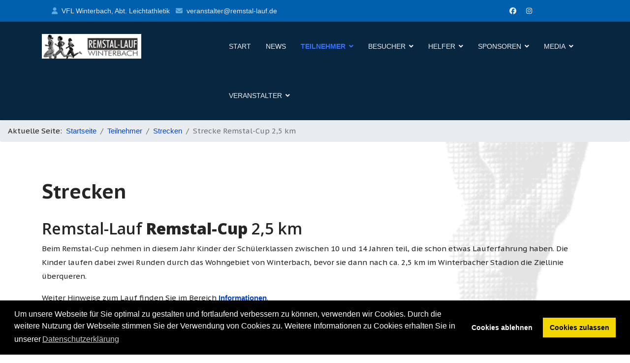

--- FILE ---
content_type: text/html; charset=utf-8
request_url: https://remstal-lauf.de/index.php/teilnehmer/strecken/17-strecke-remstal-cup-2-5-km
body_size: 8430
content:

<!doctype html>
<html lang="de-de" dir="ltr">
	<head>
		
		<meta name="viewport" content="width=device-width, initial-scale=1, shrink-to-fit=no">
		<meta charset="utf-8">
	<meta name="author" content="Super User">
	<meta name="description" content="Der Remstal-Lauf in Winterbach. Ein Sportfest für die ganze Familie. Von Groß bis Klein ist für jeden der richtige Laufwettbewerb dabei.">
	<meta name="generator" content="Joomla! - Open Source Content Management">
	<title>Strecke Remstal-Cup 2,5 km</title>
	<link href="/images/rtl/logo/Running03.jpg" rel="icon" type="image/jpeg">
	<link href="https://remstal-lauf.de/index.php/component/finder/search?format=opensearch&amp;Itemid=101" rel="search" title="OpenSearch Remstal-Lauf" type="application/opensearchdescription+xml">
	<link href="https://remstal-lauf.de/index.php/component/search/?id=17&amp;Itemid=113&amp;catid=9&amp;format=opensearch" rel="search" title="Suchen Remstal-Lauf" type="application/opensearchdescription+xml">
<link href="/media/vendor/awesomplete/css/awesomplete.css?1.1.7" rel="stylesheet">
	<link href="/media/vendor/joomla-custom-elements/css/joomla-alert.min.css?0.4.1" rel="stylesheet">
	<link href="//fonts.googleapis.com/css?family=PT Sans Caption:100,100i,200,200i,300,300i,400,400i,500,500i,600,600i,700,700i,800,800i,900,900i&amp;subset=latin-ext&amp;display=swap" rel="stylesheet" media="none" onload="media=&quot;all&quot;">
	<link href="//fonts.googleapis.com/css?family=Open Sans:100,100i,200,200i,300,300i,400,400i,500,500i,600,600i,700,700i,800,800i,900,900i&amp;subset=latin&amp;display=swap" rel="stylesheet" media="none" onload="media=&quot;all&quot;">
	<link href="/templates/lt_fitness/css/bootstrap.min.css" rel="stylesheet">
	<link href="/plugins/system/helixultimate/assets/css/system-j4.min.css" rel="stylesheet">
	<link href="/templates/lt_fitness/css/template.css" rel="stylesheet">
	<link href="/templates/lt_fitness/css/presets/default.css" rel="stylesheet">
	<link href="/templates/lt_fitness/css/font-awesome5.min.css" rel="stylesheet">
	<link href="/templates/lt_fitness/css/custom.css" rel="stylesheet">
	<link href="/media/system/css/joomla-fontawesome.min.css?1d7b0a" rel="stylesheet">
	<link href="/media/plg_system_kickgdpr/css/cookieconsent.min.css?1d7b0a" rel="stylesheet">
	<style>body.site {background-image: url(/images/rtl/titel/Background_hellhell.png);background-repeat: no-repeat;background-size: contain;background-attachment: fixed;background-position: 100% 100%;}</style>
	<style>.btn {background-color:  #b6bec5 !important;}</style>
	<style>body{font-family: 'PT Sans Caption', sans-serif;font-size: 15px;text-decoration: none;}
</style>
	<style>h1{font-family: 'PT Sans Caption', sans-serif;font-weight: 800;text-decoration: none;}
</style>
	<style>h2{font-family: 'Open Sans', sans-serif;font-weight: 600;text-decoration: none;}
</style>
	<style>h3{font-family: 'Open Sans', sans-serif;text-decoration: none;}
</style>
	<style>h4{font-family: 'Open Sans', sans-serif;text-decoration: none;}
</style>
	<style>h5{font-family: 'Open Sans', sans-serif;font-weight: 600;text-decoration: none;}
</style>
	<style>h6{font-family: 'Open Sans', sans-serif;font-weight: 600;text-decoration: none;}
</style>
	<style>.logo-image {height:50px;}.logo-image-phone {height:50px;}</style>
	<style>#sp-top-bar{ background-color:#0060AD;color:#EDEAEA; }</style>
	<style>#sp-top-bar a{color:#EDEAEA;}</style>
	<style>#sp-top-bar a:hover{color:#EDEAEA;}</style>
	<style>#sp-header{ background-color:#000000;color:#F0EDED; }</style>
	<style>#sp-main-title{ padding:20px 0px; }</style>
	<style>#sp-main-body{ padding:20px 0px; }</style>
	<style>#sp-special{ background-color:#E0E0E0;color:#A8A8A8;padding:50px 0px; }</style>
<script src="/media/vendor/jquery/js/jquery.min.js?3.7.1"></script>
	<script src="/media/legacy/js/jquery-noconflict.min.js?504da4"></script>
	<script type="application/json" class="joomla-script-options new">{"data":{"breakpoints":{"tablet":991,"mobile":480},"header":{"stickyOffset":"100"}},"joomla.jtext":{"MOD_FINDER_SEARCH_VALUE":"Suche &hellip;","COM_FINDER_SEARCH_FORM_LIST_LABEL":"Suchergebnisse","JLIB_JS_AJAX_ERROR_OTHER":"Beim Abrufen von JSON-Daten wurde ein HTTP-Statuscode %s zurückgegeben.","JLIB_JS_AJAX_ERROR_PARSE":"Ein Parsing-Fehler trat bei der Verarbeitung der folgenden JSON-Daten auf:<br><code style='color:inherit;white-space:pre-wrap;padding:0;margin:0;border:0;background:inherit;'>%s<\/code>","ERROR":"Fehler","MESSAGE":"Nachricht","NOTICE":"Hinweis","WARNING":"Warnung","JCLOSE":"Schließen","JOK":"OK","JOPEN":"Öffnen"},"finder-search":{"url":"\/index.php\/component\/finder\/?task=suggestions.suggest&format=json&tmpl=component&Itemid=101"},"system.paths":{"root":"","rootFull":"https:\/\/remstal-lauf.de\/","base":"","baseFull":"https:\/\/remstal-lauf.de\/"},"csrf.token":"0bb0deb17dc2f2bbc27877264bd677bd"}</script>
	<script src="/media/system/js/core.min.js?a3d8f8"></script>
	<script src="/media/vendor/bootstrap/js/alert.min.js?5.3.8" type="module"></script>
	<script src="/media/vendor/bootstrap/js/button.min.js?5.3.8" type="module"></script>
	<script src="/media/vendor/bootstrap/js/carousel.min.js?5.3.8" type="module"></script>
	<script src="/media/vendor/bootstrap/js/collapse.min.js?5.3.8" type="module"></script>
	<script src="/media/vendor/bootstrap/js/dropdown.min.js?5.3.8" type="module"></script>
	<script src="/media/vendor/bootstrap/js/modal.min.js?5.3.8" type="module"></script>
	<script src="/media/vendor/bootstrap/js/offcanvas.min.js?5.3.8" type="module"></script>
	<script src="/media/vendor/bootstrap/js/popover.min.js?5.3.8" type="module"></script>
	<script src="/media/vendor/bootstrap/js/scrollspy.min.js?5.3.8" type="module"></script>
	<script src="/media/vendor/bootstrap/js/tab.min.js?5.3.8" type="module"></script>
	<script src="/media/vendor/bootstrap/js/toast.min.js?5.3.8" type="module"></script>
	<script src="/media/system/js/showon.min.js?e51227" type="module"></script>
	<script src="/media/vendor/awesomplete/js/awesomplete.min.js?1.1.7" defer></script>
	<script src="/media/com_finder/js/finder.min.js?755761" type="module"></script>
	<script src="/media/mod_menu/js/menu.min.js?1d7b0a" type="module"></script>
	<script src="/media/system/js/messages.min.js?9a4811" type="module"></script>
	<script src="/templates/lt_fitness/js/main.js"></script>
	<script src="/templates/lt_fitness/js/custom.js"></script>
	<script src="/media/plg_system_kickgdpr/js/cookieconsent.min.js?1d7b0a"></script>
	<script type="application/ld+json">{"@context":"https://schema.org","@type":"BreadcrumbList","@id":"https://remstal-lauf.de/#/schema/BreadcrumbList/17","itemListElement":[{"@type":"ListItem","position":1,"item":{"@id":"https://remstal-lauf.de/index.php","name":"Startseite"}},{"@type":"ListItem","position":2,"item":{"@id":"#","name":"Teilnehmer"}},{"@type":"ListItem","position":3,"item":{"@id":"https://remstal-lauf.de/index.php/teilnehmer/strecken","name":"Strecken"}},{"@type":"ListItem","position":4,"item":{"name":"Strecke Remstal-Cup 2,5 km"}}]}</script>
	<script type="application/ld+json">{"@context":"https://schema.org","@graph":[{"@type":"Organization","@id":"https://remstal-lauf.de/#/schema/Organization/base","name":"Remstal-Lauf","url":"https://remstal-lauf.de/"},{"@type":"WebSite","@id":"https://remstal-lauf.de/#/schema/WebSite/base","url":"https://remstal-lauf.de/","name":"Remstal-Lauf","publisher":{"@id":"https://remstal-lauf.de/#/schema/Organization/base"}},{"@type":"WebPage","@id":"https://remstal-lauf.de/#/schema/WebPage/base","url":"https://remstal-lauf.de/index.php/teilnehmer/strecken/17-strecke-remstal-cup-2-5-km","name":"Strecke Remstal-Cup 2,5 km","description":"Der Remstal-Lauf in Winterbach. Ein Sportfest für die ganze Familie. Von Groß bis Klein ist für jeden der richtige Laufwettbewerb dabei.","isPartOf":{"@id":"https://remstal-lauf.de/#/schema/WebSite/base"},"about":{"@id":"https://remstal-lauf.de/#/schema/Organization/base"},"inLanguage":"de-DE"},{"@type":"Article","@id":"https://remstal-lauf.de/#/schema/com_content/article/17","name":"Strecke Remstal-Cup 2,5 km","headline":"Strecke Remstal-Cup 2,5 km","inLanguage":"de-DE","isPartOf":{"@id":"https://remstal-lauf.de/#/schema/WebPage/base"}}]}</script>
	<script>template="lt_fitness";</script>
	<script>    var _paq = window._paq || [];</script>
	<script>// Start Cookie Alert
window.addEventListener("load", function(){
window.cookieconsent.initialise({
  "palette": {
    "popup": {
      "background": "#000000",
      "text": "#ffffff"
    },
    "button": {
      "background": "#f1d600",
      "text": "#000000",
    }
  },
  "theme": "block",
  "position": "bottom",
  "type": "opt-out",
  "revokable": false,
  "revokeBtn": "<div class=\"cc-revoke {{classes}}\">Datenschutz</div>",
  "content": {
    "message": "Um unsere Webseite für Sie optimal zu gestalten und fortlaufend verbessern zu können, verwenden wir Cookies. Durch die weitere Nutzung der Webseite stimmen Sie der Verwendung von Cookies zu. Weitere Informationen zu Cookies erhalten Sie in unserer",
    "dismiss": "Verstanden",
    "allow": "Cookies zulassen",
    "deny": "Cookies ablehnen",
    "link": "Datenschutzerklärung",
    "imprint_link": "Text für den Link zur Datenschutzerklärung. Bspw. Mehr Infos (benötigt das ausgefülllte Feld Link).",
    "href": "http://www.remstal-lauf.de/index.php/veranstalter/datenschutz",
  },
  "cookie": {
    "expiryDays": 90
  },
  "elements": {
    "messagelink": "<span id=\"cookieconsent:desc\" class=\"cc-message\">{{message}}<a aria-label=\"learn more about cookies\" role=\"button\" tabindex=\"0\" class=\"cc-link\" href=\"http://www.remstal-lauf.de/index.php/veranstalter/datenschutz\" target=\"_blank\">{{link}}</a></span>"
  },
  onInitialise: function (status) {
    handleCookies(status);
  },
  onStatusChange: function (status, chosenBefore) {
    handleCookies(status);
  },
  onRevokeChoice: function () {
    handleCookies(status);
  }
})});
// End Cookie Alert
function handleCookies(status){
  if (status != "deny") {






  }
}

// Init handleCookies if the user doesn't choose any options
if (document.cookie.split(';').filter(function(item) {
    return item.indexOf('cookieconsent_status=') >= 0
}).length == 0) {
  handleCookies('notset');
};</script>
	</head>
	<body class="site helix-ultimate hu com_content com-content view-article layout-default task-none itemid-113 de-de ltr sticky-header layout-fluid offcanvas-init offcanvs-position-right">

		
		
		<div class="body-wrapper">
			<div class="body-innerwrapper">
								
<section id="sp-top-bar" >

						<div class="container">
				<div class="container-inner">
			
	
<div class="row">
	<div id="sp-top2" class="col-lg-10 "><div class="sp-column "><div class="sp-module "><div class="sp-module-content">
<div id="mod-custom113" class="mod-custom custom">
    <div style="text-align: right;"><span style="color: #5aaddd;"><i class="fa fa-user"> </i> <a href="http://www.vfl-winterbach.de/">VFL Winterbach, Abt. Leichtathletik</a>   <i class="fa fa-envelope"> </i> <a href="mailto:veranstalter@remstal-lauf.de">veranstalter@remstal-lauf.de</a></span></div></div>
</div></div></div></div><div id="sp-top1" class="col-lg-2 d-none d-sm-block d-lg-none d-xl-block"><div class="sp-column "><ul class="social-icons"><li class="social-icon-facebook"><a target="_blank" rel="noopener noreferrer" href="https://www.facebook.com/remstallauf" aria-label="Facebook"><span class="fab fa-facebook" aria-hidden="true"></span></a></li><li class="social-icon-instagram"><a target="_blank" rel="noopener noreferrer" href="https://www.instagram.com/vfl.winterbachleichtathletik/" aria-label="Instagram"><span class="fab fa-instagram" aria-hidden="true"></span></a></li></ul></div></div></div>
							</div>
			</div>
			
	</section>

<header id="sp-header" >

						<div class="container">
				<div class="container-inner">
			
	
<div class="row">
	<div id="sp-logo" class="col-lg-4 "><div class="sp-column  d-flex align-items-center"><div class="logo"><a href="/">
				<img class='logo-image '
					srcset='https://remstal-lauf.de/images/rtl/logo/Logo_Remstal-Lauf_Wtb_horiz.png 1x, '
					src='https://remstal-lauf.de/images/rtl/logo/Logo_Remstal-Lauf_Wtb_horiz.png'
					alt='Remstal-Lauf Winterbach'
				/>
				</a></div></div></div><div id="sp-menu" class="col-lg-8 "><div class="sp-column  d-flex align-items-center justify-content-end"><nav class="sp-megamenu-wrapper d-flex" role="navigation"><a id="offcanvas-toggler" aria-label="Menu" class="offcanvas-toggler-right d-flex d-lg-none" href="#"><div class="burger-icon" aria-hidden="true"><span></span><span></span><span></span></div></a><ul class="sp-megamenu-parent menu-animation-none d-none d-lg-block"><li class="sp-menu-item"><a   href="/index.php"  >Start</a></li><li class="sp-menu-item"><a   href="/index.php/news"  >News</a></li><li class="sp-menu-item sp-has-child active"><a   href="#"  >Teilnehmer</a><div class="sp-dropdown sp-dropdown-main sp-menu-right" style="width: 240px;"><div class="sp-dropdown-inner"><ul class="sp-dropdown-items"><li class="sp-menu-item"><a   href="/index.php/teilnehmer/allgemeine-infos"  >Allgemeine Infos</a></li><li class="sp-menu-item current-item active"><a aria-current="page"  href="/index.php/teilnehmer/strecken"  >Strecken</a></li><li class="sp-menu-item"><a   href="/index.php/teilnehmer/zeitplan"  >Zeitplan</a></li><li class="sp-menu-item"><a   href="/index.php/teilnehmer/anmeldung"  >Anmeldung</a></li><li class="sp-menu-item"><a   href="/index.php/teilnehmer/anmeldungsformular"  >Anmeldeformular</a></li><li class="sp-menu-item"><a   href="/index.php/teilnehmer/ergebnisse"  >Ergebnisse</a></li><li class="sp-menu-item"><a   href="/index.php/teilnehmer/laeufer-helfen"  >Läufer helfen!</a></li></ul></div></div></li><li class="sp-menu-item sp-has-child"><a   href="#"  >Besucher</a><div class="sp-dropdown sp-dropdown-main sp-menu-right" style="width: 240px;"><div class="sp-dropdown-inner"><ul class="sp-dropdown-items"><li class="sp-menu-item"><a   href="/index.php/besucher/anfahrt"  >Anfahrt</a></li><li class="sp-menu-item"><a   href="/index.php/besucher/anfahrt-2"  >Parken</a></li></ul></div></div></li><li class="sp-menu-item sp-has-child"><a   href="#"  >Helfer</a><div class="sp-dropdown sp-dropdown-main sp-menu-right" style="width: 240px;"><div class="sp-dropdown-inner"><ul class="sp-dropdown-items"><li class="sp-menu-item"><a   href="/index.php/helfer/einladung"  >Einladung</a></li></ul></div></div></li><li class="sp-menu-item sp-has-child"><a   href="#"  >Sponsoren</a><div class="sp-dropdown sp-dropdown-main sp-menu-right" style="width: 240px;"><div class="sp-dropdown-inner"><ul class="sp-dropdown-items"><li class="sp-menu-item"><a   href="/index.php/sponsoren/sponsoren-liste"  >Unsere Sponsoren</a></li><li class="sp-menu-item"><a   href="/index.php/sponsoren/spenden"  >Spenden</a></li></ul></div></div></li><li class="sp-menu-item sp-has-child"><a   href="#"  >Media</a><div class="sp-dropdown sp-dropdown-main sp-menu-right" style="width: 240px;"><div class="sp-dropdown-inner"><ul class="sp-dropdown-items"><li class="sp-menu-item"><a   href="/index.php/rtl-media/bilder"  >Bilder</a></li><li class="sp-menu-item"><a   href="/index.php/rtl-media/flyer"  >Flyer</a></li><li class="sp-menu-item"><a   href="/index.php/rtl-media/urkunden"  >Urkunden</a></li></ul></div></div></li><li class="sp-menu-item sp-has-child"><a   href="#"  >Veranstalter</a><div class="sp-dropdown sp-dropdown-main sp-menu-right" style="width: 240px;"><div class="sp-dropdown-inner"><ul class="sp-dropdown-items"><li class="sp-menu-item"><a   href="/index.php/veranstalter/impressum"  >Impressum</a></li><li class="sp-menu-item"><a   href="/index.php/veranstalter/disclaimer"  >Disclaimer</a></li><li class="sp-menu-item"><a   href="/index.php/veranstalter/nutzungsbedingungen"  >Nutzungsbedingungen</a></li><li class="sp-menu-item"><a   href="/index.php/veranstalter/datenschutzerklaerung"  >Datenschutzerklärung</a></li><li class="sp-menu-item"><a   href="/index.php/veranstalter/kontakt"  >Kontakt</a></li></ul></div></div></li></ul></nav></div></div></div>
							</div>
			</div>
			
	</header>

<section id="sp-breadcrumb" >

				
	
<div class="row">
	<div id="sp-breadcrumb" class="col-lg-12 "><div class="sp-column "><div class="sp-module "><div class="sp-module-content"><nav class="mod-breadcrumbs__wrapper" aria-label="Breadcrumbs">
    <ol class="mod-breadcrumbs breadcrumb px-3 py-2">
                    <li class="mod-breadcrumbs__here float-start">
                Aktuelle Seite: &#160;
            </li>
        
        <li class="mod-breadcrumbs__item breadcrumb-item"><a href="/index.php" class="pathway"><span>Startseite</span></a></li><li class="mod-breadcrumbs__item breadcrumb-item"><a href="#" class="pathway"><span>Teilnehmer</span></a></li><li class="mod-breadcrumbs__item breadcrumb-item"><a href="/index.php/teilnehmer/strecken" class="pathway"><span>Strecken</span></a></li><li class="mod-breadcrumbs__item breadcrumb-item active"><span>Strecke Remstal-Cup 2,5 km</span></li>    </ol>
    </nav>
</div></div></div></div></div>
				
	</section>

<section id="sp-main-title" >

						<div class="container">
				<div class="container-inner">
			
	
<div class="row">
	<div id="sp-title" class="col-lg-12 "><div class="sp-column "></div></div></div>
							</div>
			</div>
			
	</section>

<section id="sp-main-body" >

										<div class="container">
					<div class="container-inner">
						
	
<div class="row">
	
<div id="sp-component" class="col-lg-12 ">
	<div class="sp-column ">
		<div id="system-message-container" aria-live="polite"></div>


		
		<div class="article-details " itemscope itemtype="https://schema.org/Article">
    <meta itemprop="inLanguage" content="de-DE">

            <div class="page-header">
            <h1>Strecken</h1>
        </div>
            
    
    
    
    
    <div class="article-can-edit d-flex flex-wrap justify-content-between">
                
            </div>

    
        
                
    
        
        
        
        <div itemprop="articleBody">
            <h2>Remstal-Lauf <strong>Remstal-Cup</strong> 2,5 km</h2>
<p>Beim Remstal-Cup nehmen in diesem Jahr Kinder der Schülerklassen zwischen 10 und 14 Jahren teil, die schon etwas Lauferfahrung haben. Die Kinder laufen dabei zwei Runden durch das Wohngebiet von Winterbach, bevor sie dann nach ca. 2,5 km im Winterbacher Stadion die Ziellinie überqueren.</p>
<p>Weiter Hinweise zum Lauf finden Sie im Bereich <a title="Zu den Informationen …" href="/index.php/teilnehmer/allgemeine-infos"><strong>Informationen</strong></a>.</p>
<h3>Strecke</h3>
<p>2,5 km.</p>
<h3>Start</h3>
<p>Siehe auch <a title="Zum Zeitplan …" href="/index.php/teilnehmer/zeitplan"><strong>Zeitplan</strong></a>.</p>
<h3>Alter</h3>
<p>10-14 Jahre.</p>
<h3>Startgeld</h3>
<p>4,– Euro.</p>
<h3>Preise</h3>
<!--p>Medaillen für die Plätze 1-3 der jeweiligen Altersklasse.</p-->
<p>Medaillen für alle teilnehmende Kinder.</p>
<p><div class="moduletable ">
            <h3 >Altersklassen 2.5 km</h3>        
<div id="mod-custom120" class="mod-custom custom">
    <table>
<tbody>
<tr>
<td data-sheets-value="{&quot;1&quot;:2,&quot;2&quot;:&quot;W/M K U 11&quot;}"><strong>W/M U 11</strong></td>
<td>   </td>
<td data-sheets-value="{&quot;1&quot;:3,&quot;3&quot;:2013}" data-sheets-formula="=R3C7-R[0]C[-3]">2016</td>
</tr>
<tr>
<td data-sheets-value="{&quot;1&quot;:2,&quot;2&quot;:&quot;W/M K U 12&quot;}"><strong>W/M U 12</strong></td>
<td> </td>
<td data-sheets-value="{&quot;1&quot;:3,&quot;3&quot;:2012}" data-sheets-formula="=R3C7-R[0]C[-3]">2015</td>
</tr>
<tr>
<td data-sheets-value="{&quot;1&quot;:2,&quot;2&quot;:&quot;W/M J U 13&quot;}"><strong>W/M U 13</strong></td>
<td> </td>
<td data-sheets-value="{&quot;1&quot;:3,&quot;3&quot;:2011}" data-sheets-formula="=R3C7-R[0]C[-3]">2014</td>
</tr>
<tr>
<td data-sheets-value="{&quot;1&quot;:2,&quot;2&quot;:&quot;W/M J U 14&quot;}"><strong>W/M U 14</strong></td>
<td> </td>
<td data-sheets-value="{&quot;1&quot;:3,&quot;3&quot;:2010}" data-sheets-formula="=R3C7-R[0]C[-3]">2013</td>
</tr>
<tr>
<td data-sheets-value="{&quot;1&quot;:2,&quot;2&quot;:&quot;W/M J U 15&quot;}"><strong>W/M U 15</strong></td>
<td> </td>
<td data-sheets-value="{&quot;1&quot;:3,&quot;3&quot;:2009}" data-sheets-formula="=R3C7-R[0]C[-3]">2012</td>
</tr>
<tr>
<td data-sheets-value="{&quot;1&quot;:2,&quot;2&quot;:&quot;W/M J U 15&quot;}"><strong>W/M U 16</strong></td>
<td> </td>
<td data-sheets-value="{&quot;1&quot;:3,&quot;3&quot;:2008}" data-sheets-formula="=R3C7-R[0]C[-3]">2011</td>
</tr>
<tr>
<td data-sheets-value="{&quot;1&quot;:2,&quot;2&quot;:&quot;W/M J U 15&quot;}"><strong>W/M U 17</strong></td>
<td> </td>
<td data-sheets-value="{&quot;1&quot;:3,&quot;3&quot;:2007}" data-sheets-formula="=R3C7-R[0]C[-3]">2010</td>
</tr>
</tbody>
</table></div>
</div>
</p>
<h3>Profil</h3>
<p>Für das Profil der Strecke siehe auch die Übersichtseite <a href="/index.php/teilnehmer/strecken/125-streckenprofile" title="Weiter zur Übersichtseite der Streckenprofile …"><strong>Streckenprofile</strong></a>.</p>         </div>

        
        
        
    

        
    

   
<nav class="pagenavigation" aria-label="Seitennavigation">
    <span class="pagination ms-0">
                <a class="btn btn-sm btn-secondary previous" href="/index.php/teilnehmer/strecken/53-strecke-teamlauf-25-5-5-0-km" rel="prev">
            <span class="visually-hidden">
                Vorheriger Beitrag: Strecke Teamlauf 25 km            </span>
            <span class="icon-chevron-left" aria-hidden="true"></span> <span aria-hidden="true">Zurück</span>            </a>
                    <a class="btn btn-sm btn-secondary next" href="/index.php/teilnehmer/strecken/18-strecke-remstal-meile-1-6-km" rel="next">
            <span class="visually-hidden">
                Nächster Beitrag: Strecke Remstal-Meile 1,6 km            </span>
            <span aria-hidden="true">Weiter</span> <span class="icon-chevron-right" aria-hidden="true"></span>            </a>
        </span>
</nav>
	
                </div>

			</div>
</div>
</div>
											</div>
				</div>
						
	</section>

<section id="sp-special" class="sp-bottom1">

						<div class="container">
				<div class="container-inner">
			
	
<div class="row">
	<div id="sp-position4" class="col-lg-3 "><div class="sp-column "><div class="sp-module "><h3 class="sp-module-title">Vor dem Lauf</h3><div class="sp-module-content">
<div id="mod-custom91" class="mod-custom custom">
    <ul>
<li><a href="/index.php/teilnehmer/strecken" rel="alternate">Strecken</a></li>
<li><a href="/index.php/teilnehmer/anmeldung" rel="alternate">Anmeldung</a></li>
<li><a href="/index.php/besucher/anfahrt" rel="alternate">Anfahrt</a></li>
<li><a href="/index.php/helfer/einladung">Helfer</a></li>
</ul></div>
</div></div></div></div><div id="sp-position5" class="col-lg-3 "><div class="sp-column "><div class="sp-module "><h3 class="sp-module-title">Am Lauf</h3><div class="sp-module-content">
<div id="mod-custom92" class="mod-custom custom">
    <ul>
<li><a href="/index.php/teilnehmer/allgemeine-infos" rel="alternate">Informationen</a></li>
<li><a href="/index.php/teilnehmer/zeitplan" rel="alternate">Zeitplan</a></li>
<li><a href="/index.php/besucher/anfahrt" rel="alternate">Anfahrt</a></li>
<li><a href="/index.php/besucher/anfahrt-2">Parken</a></li>
</ul></div>
</div></div></div></div><div id="sp-position6" class="col-lg-3 "><div class="sp-column "><div class="sp-module "><h3 class="sp-module-title">Nach dem Lauf</h3><div class="sp-module-content">
<div id="mod-custom93" class="mod-custom custom">
    <ul>
<li><a href="/index.php/rtl-media/bilder" rel="alternate">Bilder</a></li>
<li><a href="/index.php/teilnehmer/ergebnisse" rel="alternate">Ergebnisse</a></li>
<li><a href="/index.php/rtl-media/urkunden">Urkunden</a></li>
</ul></div>
</div></div></div></div><div id="sp-position7" class="col-lg-3 "><div class="sp-column "><div class="sp-module "><h3 class="sp-module-title">Veranstalter</h3><div class="sp-module-content">
<div id="mod-custom99" class="mod-custom custom">
    <ul>
<li><a title="Weiter zum Hauptverein VfL Winterbach e.V." href="http://www.vfl-winterbach.de" rel="alternate">Hauptverein</a></li>
<li><a title="Weiter zum Impressum …" href="/index.php/veranstalter/impressum" rel="alternate">Impressum</a></li>
<li><a title="Weiter zum Disclaimer …" href="http://www.remstal-lauf.de/index.php/veranstalter/disclaimer" rel="alternate">Disclaimer</a></li>
<li><a title="Weiter zu den Nutzungsbedingungen …" href="http://www.remstal-lauf.de/index.php/veranstalter/nutzungsbedingungen" rel="alternate">Nutzungsbedingungen</a></li>
<li><a title="Weiter zur Datenschutzerklärung …" href="http://www.remstal-lauf.de/index.php/veranstalter/datenschutzerklaerung" rel="alternate">Datenschutzerklärung</a></li>
<li><a title="Weiter zur Kontaktseite" href="/index.php/veranstalter/kontakt" rel="alternate">Kontakt</a></li>
</ul></div>
</div></div></div></div></div>
							</div>
			</div>
			
	</section>

<footer id="sp-footer" >

						<div class="container">
				<div class="container-inner">
			
	
<div class="row">
	<div id="sp-search" class="col-lg-4 "><div class="sp-column "><div class="sp-module "><div class="sp-module-content"><div class="search">
	<form action="/index.php/teilnehmer/strecken/17-strecke-remstal-cup-2-5-km" method="post">
		<label for="mod-search-searchword89" class="hide-label"> </label> <input name="searchword" id="mod-search-searchword89" class="form-control" type="search" placeholder=" Suche ...">		<input type="hidden" name="task" value="search">
		<input type="hidden" name="option" value="com_search">
		<input type="hidden" name="Itemid" value="113">
	</form>
</div>
</div></div></div></div><div id="sp-footer2" class="col-lg-8 "><div class="sp-column "><span class="sp-copyright">Copyright © by VfL Winterbach, Abt. »Leichtathletik«</span></div></div></div>
							</div>
			</div>
			
	</footer>
			</div>
		</div>

		<!-- Off Canvas Menu -->
		<div class="offcanvas-overlay"></div>
		<!-- Rendering the offcanvas style -->
		<!-- If canvas style selected then render the style -->
		<!-- otherwise (for old templates) attach the offcanvas module position -->
					<div class="offcanvas-menu border-menu">
	<div class="d-flex align-items-center p-3 pt-4">
		<div class="logo"><a href="/">
				<img class='logo-image '
					srcset='https://remstal-lauf.de/images/rtl/logo/Logo_Remstal-Lauf_Wtb_horiz.png 1x, '
					src='https://remstal-lauf.de/images/rtl/logo/Logo_Remstal-Lauf_Wtb_horiz.png'
					alt='Remstal-Lauf Winterbach'
				/>
				</a></div>		<a href="#" class="close-offcanvas" aria-label="Close Off-canvas">
			<div class="burger-icon">
				<span></span>
				<span></span>
				<span></span>
			</div>
		</a>
	</div>
	<div class="offcanvas-inner">
		<div class="d-flex header-modules mb-3">
							<div class="sp-module "><div class="sp-module-content">
<form class="mod-finder js-finder-searchform form-search" action="/index.php/component/finder/search?Itemid=101" method="get" role="search">
    <label for="mod-finder-searchword" class="visually-hidden finder">Suchen</label><input type="text" name="q" id="mod-finder-searchword" class="js-finder-search-query form-control" value="" placeholder="Suche &hellip;">
            <input type="hidden" name="Itemid" value="101"></form>
</div></div>			
					</div>
		
					<div class="sp-module _menu"><div class="sp-module-content"><ul class="mod-menu mod-list menu">
<li class="item-101 default"><a href="/index.php" >Start</a></li><li class="item-112"><a href="/index.php/news" >News</a></li><li class="item-124 active menu-deeper menu-parent"><a href="#" >Teilnehmer</a><ul class="mod-menu__sub list-unstyled small menu-child"><li class="item-116"><a href="/index.php/teilnehmer/allgemeine-infos" >Allgemeine Infos</a></li><li class="item-113 current active"><a href="/index.php/teilnehmer/strecken" aria-current="location">Strecken</a></li><li class="item-114"><a href="/index.php/teilnehmer/zeitplan" >Zeitplan</a></li><li class="item-117"><a href="/index.php/teilnehmer/anmeldung" >Anmeldung</a></li><li class="item-164"><a href="/index.php/teilnehmer/anmeldungsformular" >Anmeldeformular</a></li><li class="item-121"><a href="/index.php/teilnehmer/ergebnisse" >Ergebnisse</a></li><li class="item-115"><a href="/index.php/teilnehmer/laeufer-helfen" >Läufer helfen!</a></li></ul></li><li class="item-125 menu-deeper menu-parent"><a href="#" >Besucher</a><ul class="mod-menu__sub list-unstyled small menu-child"><li class="item-118"><a href="/index.php/besucher/anfahrt" >Anfahrt</a></li><li class="item-131"><a href="/index.php/besucher/anfahrt-2" >Parken</a></li></ul></li><li class="item-123 menu-deeper menu-parent"><a href="#" >Helfer</a><ul class="mod-menu__sub list-unstyled small menu-child"><li class="item-147"><a href="/index.php/helfer/einladung" >Einladung</a></li></ul></li><li class="item-126 menu-deeper menu-parent"><a href="#" >Sponsoren</a><ul class="mod-menu__sub list-unstyled small menu-child"><li class="item-132"><a href="/index.php/sponsoren/sponsoren-liste" >Unsere Sponsoren</a></li><li class="item-129"><a href="/index.php/sponsoren/spenden" >Spenden</a></li></ul></li><li class="item-127 menu-deeper menu-parent"><a href="#" >Media</a><ul class="mod-menu__sub list-unstyled small menu-child"><li class="item-119"><a href="/index.php/rtl-media/bilder" >Bilder</a></li><li class="item-120"><a href="/index.php/rtl-media/flyer" >Flyer</a></li><li class="item-130"><a href="/index.php/rtl-media/urkunden" >Urkunden</a></li></ul></li><li class="item-140 menu-deeper menu-parent"><a href="#" >Veranstalter</a><ul class="mod-menu__sub list-unstyled small menu-child"><li class="item-141"><a href="/index.php/veranstalter/impressum" >Impressum</a></li><li class="item-142"><a href="/index.php/veranstalter/disclaimer" >Disclaimer</a></li><li class="item-143"><a href="/index.php/veranstalter/nutzungsbedingungen" >Nutzungsbedingungen</a></li><li class="item-144"><a href="/index.php/veranstalter/datenschutzerklaerung" >Datenschutzerklärung</a></li><li class="item-122"><a href="/index.php/veranstalter/kontakt" >Kontakt</a></li></ul></li></ul>
</div></div>
		
		
					<div class="mb-4">
							</div>
		
					<ul class="social-icons"><li class="social-icon-facebook"><a target="_blank" rel="noopener noreferrer" href="https://www.facebook.com/remstallauf" aria-label="Facebook"><span class="fab fa-facebook" aria-hidden="true"></span></a></li><li class="social-icon-instagram"><a target="_blank" rel="noopener noreferrer" href="https://www.instagram.com/vfl.winterbachleichtathletik/" aria-label="Instagram"><span class="fab fa-instagram" aria-hidden="true"></span></a></li></ul>				
			</div>
</div>				

		
		

		<!-- Go to top -->
					<a href="#" class="sp-scroll-up" aria-label="Scroll Up"><span class="fas fa-angle-up" aria-hidden="true"></span></a>
						<div align="center"><a target="_blank" title="Free Joomla templates" href="https://ltheme.com/joomla-templates/" rel="author nofollow">Free Joomla templates</a> by <a target="_blank" href="https://ltheme.com" title="Joomla template provider" rel="author nofollow">Ltheme</a></div>
	</body>
</html>

--- FILE ---
content_type: text/css
request_url: https://remstal-lauf.de/templates/lt_fitness/css/custom.css
body_size: 21834
content:
/*** General CSS ***/
body {
    line-height: 1.9em;
}
a, .lt-btn, .lt-slider-btn {
    font-family: 'Teko', sans-serif !important
}

/*** Header Area ***/
/* Top Head */

/* Header Menu */
#sp-header {
    top: 0;
    height: inherit;

}
#sp-header.header-sticky {
    position: fixed;
    top: 0;
    padding: 0;
  	background: #072740;
  	box-shadow: 0 0 4px 0 rgb(0 0 0 / 10%);
}
body.com-content #sp-header,
body:not(.home) #sp-header {
    background: #072740;
    position: static;
}
body:not(.home) #sp-header.header-sticky {
    position: fixed;    
}
.sp-megamenu-parent .sp-dropdown li.sp-menu-item>a {
    font-size: 14px !important;
}
.sp-megamenu-parent > li > a, .sp-megamenu-parent > li > span {
    text-transform: uppercase;
    position: relative;
}
.sp-megamenu-parent > li > span {
    color: #fff;
}
.sp-megamenu-parent>li.active>a {
    font-weight: 600;
}

/* Canvas Menu */
.offcanvas-menu .offcanvas-inner .menu-child > li a {
    padding: 12px 10px !important;
    border-bottom: 1px solid rgba(197, 153, 153, 0.21);
    display: inherit;
}
.offcanvas-menu .offcanvas-inner ul.menu>li>a, .offcanvas-menu .offcanvas-inner ul.menu>li>span {
    font-size: 15px;
    font-weight: 500;
}
.burger-icon>span {
    background-color: #fff;
}
.offcanvas-menu > .align-items-center {
    background: #072740;
}
.offcanvas-active .burger-icon>span, #modal-menu-toggler.active .burger-icon>span {
    background-color: #fff;
}

/*** Block Styles ***/
/* Button */
.btn,
.slider-btn a,
#sp_qc_submit {
    position: relative;
    display: inline-block;
    width: auto;
    margin: 0;
    font-weight: 500;
    font-family: inherit;
    letter-spacing: 1px;
    -webkit-box-sizing: border-box;
    box-sizing: border-box;
    cursor: pointer;
    border: 0!important;
    border-radius: 0px;
    font-size: 18px;
    text-transform: uppercase;
    padding: 16px 40px;
    color: #fff!important;
}
.btn:hover,
.slider-btn a:hover,
#sp_qc_submit:hover {
    color: #1f2025!important;
    background-color: #ffb546!important;
}
slider-btn a {
    letter-spacing: 5px;
    font-size: 25px;
    padding: 23px 40px;
    border-radius: 5px;
}
.slider-btn a:hover {
    color: #fff !important;
}

/* Slider */
.slider-content {
    position: absolute;
    top: 0;
    left: 0;
    right: 0;
    background: rgb(0,0,0, .5);\
    width: 100%;
    height: 100%;
    padding-top: 30%;
}
.slider-content h3 {
    color: #fff;
    text-transform: uppercase;
    font-size: 38px;
    font-weight: 700;
}

/* Title */
.title {
    position: relative;
}
.title h2 {
    font-size: 45px;
    font-weight: 500;
    margin: 15px 0;
}
.title.white h2 {
    color: #fff !important;
}
.title.get h2 {
    font-size: 25px;
}
.title p {
    font-family: 'Muli';
}

/* About */
.about-item {
    position: relative;
    top: -100px;
    overflow: hidden;
}
.about-item:before {
    content: "";
    top: 0;
    left: 0;
    right: 0;
    width: 100%;
    height: 100%;
    display: inline-block;
    position: absolute;
    opacity: 0;
    background: rgb(0,0,0,.6);
    transition: 0.2s ease-out;
}
.about-item:hover:before {
    opacity: 1;
}
.about-item .sppb-media-content {
    position: absolute;
    bottom: 0;
    left: 0;
    right: 0;
    width: 100%;
    display: inline-block;
    transform: translateY(100%);
    transition: transform 0.2s ease-out;
}
.about-item:hover .sppb-media-content {
    bottom: 0;
    transform: translateY(0%);
}
.about-item h6 {
    padding: 30px 0;
}
.about-item .sppb-addon-text {
    font-weight: 600;
    padding: 20px 0;
}
.about-item .sppb-addon-text h2 {
    margin-bottom: 0;
}

/* Out Team */
.our-team .sppb-row-container {
    margin-left: calc(50% - 600px)!important;
    max-width: calc(100% - (50% - 600px))!important;
    width: 100%;
}

/* Skill */
.skill.lt-bg-top:before {
    border-top-color: #0A0A0B;
}
.skills h3{
    font-weight: 300;
    letter-spacing: 5px;
    text-transform: uppercase;
    color: #737373;
    margin: 0px;
    font-size: 35px
}
.skills p{
    font-size: 20px;
    margin-bottom: 6px
}
.skills .progress{
    width: 100%;
    height: 25px;
    position: relative;
    margin-bottom: 30px;
    border-radius: 2px;
    overflow: inherit;
}
.skills .progress .progress-bar{
    width: 0;
    height: 100%;
    border-radius: 2px;
}
.skills .progress .progress-bar span{
    top: -30px;
    margin-left: -22px;
    left: 0;
    position: absolute;
    color: #fff;
    border-radius: 2px;
    padding: 4px 10px;
    font-size: 12px
}
.skills .progress .progress-bar span:after{
    content: "";
    display: block;
    width: 8px;
    height: 6px;
    position: absolute;
    bottom: -4px;
    left: 50%;
    margin-left: -4px;
    transform: rotate(45deg)
}
.blue .progress-bar ,.blue span ,.blue span:after{
    background-color: #3498db
}
.red .progress-bar ,.red span ,.red span:after{
    background-color: #e74c3c
}
.green .progress-bar ,.green span ,.green span:after{
    background-color: #2ecc71
}
.carrot .progress-bar ,.carrot span ,.carrot span:after{
    background-color: #e67e22
}
.sun .progress-bar ,.sun span ,.sun span:after{
    background-color: #f1c40f
}

/* Schedule */
.schedule-item h3 {
    position: relative;
    padding-bottom: 20px;
    margin-bottom: 20px;
}
.schedule-item h3:after {
    content: '';
    position: absolute;
    left: 0;
    bottom: 0;
    display: inline-block;
    background-color: #000;
    height: 2px;
    width: 100%;
}
.schedule-icon strong {
    display: none;
}
.schedule-icon {
    margin: 0;
    padding: 0;
    list-style-type: none;
}
.schedule-icon li {
    padding: 5px 0;
}
.schedule-icon em {
    padding-right: 8px;
    font-size: 17px;
}

/* Category */
.category-item {
    position: relative;
    overflow: hidden;
    cursor: pointer;
}
.category-item:before {
    content: "";
    top: 0;
    left: 0;
    right: 0;
    width: 100%;
    height: 100%;
    display: inline-block;
    position: absolute;
    opacity: 0;
    background: rgb(0,0,0,.8);
    transition: 0.2s ease-out;
}
.category-item:hover:before {
    opacity: 1;
}
.category-item .sppb-media-content {
    position: absolute;
    top: 0;
    left: 0;
    right: 0;
    width: 100%;
    display: inline-block;
}
.category-item h5 {
    padding: 20px 0;
    position: relative;
}
.category-item h5:after {
    content: "";
    bottom: 0;
    left: 0;
    margin: 0 auto;
    width: 0;
    height: 2px;
    background: #fff;
    position: absolute;
    transition: 0.2s ease-out;
}
.category-item:hover h5:after {
    width: 100%;
}
.category-item .sppb-addon-text {
    padding: 15px 0;
    transform: translateX(100%);
    transition: transform 0.2s ease-out;
}
.category-item:hover .sppb-addon-text {
    transform: translateY(0%);
}

/* Choose */
.choose {
    position: relative;
}
.choose:after {
    position: absolute;
    content: "";
    bottom: 0;
    left: 0;
    right: 0;
    width: 100%;
    height: 240px;
    background-color: #fff;
}
.choose .title:before,
.choose .title h3 {
    color: #fff;
}
.choose-item {
    padding: 35px 20px 45px 20px;
    background-color: #ffffff;
    border-style: solid;
    border-width: 0px 0px 3px 0px;
    border-radius: 10px 10px 10px 10px;
    box-shadow: 0px 5px 19px 4px rgba(201,201,201,0.5);
}

/* Client */
.client-item .sppb-media .pull-left {
    max-width: 80px;
}
.client-item img {
    border-radius: 50%;
}

/* Project */
.sppb-panel-modern {
    box-shadow: none;
    border: 0;
    border-radius: 0;
    border-bottom: 2px solid #1f2025;
}
.sppb-panel-title {
    font-size: 32px;
    color: #1f2025 !important;
    font-family: 'Teko', sans-serif;
}
.sppb-panel-modern>.sppb-panel-heading {
    background: none;
    padding: 22px 30px 22px 0px;
}
.sppb-panel-modern .sppb-panel-body {
    border: 0;
}

/* Counter */
.counter-item h1 span {
    font-weight: 500;
    font-size: 86px;
}
.counter-item h5 {
    text-transform: uppercase;
    font-size: 22px;
}
.counter-center-column .counter-item {
    padding: 60px 40px;
}
.counter-center-column h4,
.counter-center-column h4 span,
.counter-center-column h5 {
    color: #fff!important;
}

/* Our */
.our-item .sppb-addon-single-image-container,
.our-item .sppb-addon-single-image-container img {
    width: 100%;
}
.our-item img {
    transition: transform 0.2s ease-out;
}
.our-item:hover img {
    transform: scale(0.9);
}
.our .btn {
    font-size: 15px;
    padding: 12px 24px;
    color: #000!important;
    background: #ffb546 !important;
}
.our .btn:hover {
    color: #fff!important;
}

/* Social */
.social-content ul {
    padding-left: 0;
}
.social-content ul li {
    list-style: none;
    display: inline-block;
}
.social-content ul li a {
    display: inline-block;
    width: 68px;
    height: 68px;
    border-radius: 50%;
}
.social-content ul li a em {
    font-size: 0;
}
.social-content ul li a em:before {
    font-size: 34px;
    display: inline-block;
    color: #fff;
    line-height: 68px;
}
.social-content ul li:nth-child(1) a {
    background-color: #3b5998;
}
.social-content ul li:nth-child(2) a {
    background-color: #1da1f2;
}
.social-content ul li:nth-child(3) a {
    background-color: #dd4b39;
}
.social-content ul li:nth-child(4) a {
    background-color: #bd081c;
}
.social-content ul li:nth-child(5) a {
    background-color: #262626;
}

/* Price */
.price-item h3 {
    color: #1f2025;
    font-size: 35px;
}
.price-item ul {
    padding: 0;
    margin: 0;
    list-style-type: none;
}
.price-item em {
    padding-right: 10px;
}
.price-item strong {
    display: none;
}
.price-item li {
    color: #1f2025;
    font-size: 20px;
    font-family: 'Teko', sans-serif;
}

/* overliner */
.overline-item h2 {
    font-size: 50px;
    color: #fff;
}
@font-face { 
    font-family: 'Sketchnotequare'; 
} 

/* Training */
.training-item img {
    border-radius: 50%;
}
.training-time ul {
    margin: 20px 0;
    padding: 0;
    list-style-type: none;
}
.training-check li {
    display: inline-block;
    margin-right: 10px;
    font-family: 'Teko', sans-serif;
    font-size: 19px;
    color: #54595f;
}
.training-check li strong {
    display: none;
}
.training-check li em {
    padding-right: 6px;
}

/* Category */
.category-column {
    min-height: 200px;
}
.category-column .lt-btn {
    position: absolute;
    bottom: 40px;
    left: 0;
    right: 0;
    margin: 0 auto;
    display: inline-block;
    max-width: 135px;
}

/* Collection */
.collection-column .clearfix {
    background-color: #FFFAF7;
    margin: 0 auto;
    max-width: 582px;
}
.collection .lt-btn {
    box-shadow: 0px 0px 10px 0px rgba(0,0,0,0.5);
}

/* Service */
.service-item {
    position: relative;
    overflow: hidden;
}

/* Event */
.event-tag .sppb-tab-content ul {
    margin: 3px 0 0;
    padding: 15px 0 15px 10px;
    border-radius: 20px;
}
.event-tag .sppb-tab-content ul li {
    display: inline-block;
    color: #fff;
    font-size: 16px;
    width: 24.2%;
    vertical-align: middle;
    text-align: center;
    font-family: 'Teko';
    font-style: normal;
    font-weight: 500;
}
.event-tag .sppb-tab-content ul li:first-child {
    padding-left: 20px;
    text-align: left;
}
.event-tag .sppb-tab-content ul li.rtin-btn a {
    background-color: #fff;
    border-radius: 30px;
    font-size: 15px;
    color: #666;
    padding: 9px 20px;
    text-align: center;
}
.event-tag .sppb-tab-content ul li.rtin-btn {
    text-align: right;
}
.event-tag .sppb-tab-content ul li.rtin-btn a:hover {
    background-color: #000;
    color: #fff;
}
.event-tag .sppb-nav-tabs {
    border: 0!important;
    text-align: center;
}
.event-tag .sppb-nav>li {
    display: inline-block !important;
    padding: 20px 15px !important;
    float: inherit;
}
.event-tag .sppb-nav-tabs>li>a{
    padding: 10px 34px!important;
    border-radius: 30px;
    font-weight: 500;
    color: #000 !important;
    background: #eee;
    font-size: 17px;
    transition: color .3s ease,background-color .3s ease,border-color .3s ease,opacity .3s ease;
}
.event-tag li.active>a {
    color: #fff !important;
    font-weight: 400;
}

/* Our */
.our .title h2,
.our .title p {
    color: #fff;
}

/* Line title */
h3.sppb-title-heading {
    position: relative;
    display: inline-block;
}
.sppb-section-title:after {
    content: "";
    width: 100%;
    height: 1px;
    border-top: 2px dotted #fff;
    position: absolute;
    margin-left: 50px;
    bottom: 38px;
}

/* Counter */
.counter-item {
    position: relative;
}
.counter-item h4 {
    font-size: 75px;
    font-weight: 600;
    font-family: teko;
    color: #fff;
}
.counter-item h5 {
    font-size: 22;
    text-transform: uppercase;
    font-weight: 600;
    color: #fff;
}
.counter-item span {
    font-size: 75px;
    font-weight: 600;
    color: #fff;
}

/* Contact */
.contact .title h5:before {
    font-family: FontAwesome;
    margin-right: 10px;
    font-size: 22px;
}
.contact .title h5 {
    display: inherit;
    font-family: teko;
    margin: 30px 0;
    font-size: 18px;
    color: #54595f;
    font-weight: 500;
}
.contact .title em {
  	padding-right: 10px;
}
.contact .title strong {
  	display: none;
}

/* Team */
.team {
    transform: rotate(-1deg);
}
.team .clearfix {
    width: 20%;
    float: left;
}
.team-item {
    position: relative;
    overflow: hidden;
}
.team-item:before {
    position: absolute;
    content: "";
    top: 0;
    left: 0;
    width: 100%;
    height: 100%;
    opacity: 0;
    background: rgb(0,0,0,.7);
    -webkit-transition: opacity .35s,-webkit-transform .35s;
    transition: opacity .35s,-webkit-transform .35s;
    transition: opacity .35s,transform .35s;
    transition: opacity .35s,transform .35s,-webkit-transform .35s;
}
.team-item:hover:before {
    opacity: 1;
}
.team-item h5 {
    position: absolute;
    top: 50%;
    left: 0;
    width: 100%;
    -webkit-transition: color .35s,-webkit-transform .35s;
    transition: color .35s,-webkit-transform .35s;
    transition: transform .35s,color .35s;
    transition: transform .35s,color .35s,-webkit-transform .35s;
    -webkit-transform: translate3d(0,-50%,0);
    transform: translate3d(0,-50%,0);
}
.team-item:hover h5 {
    -webkit-transform: translate3d(0,-40px,0);
    transform: translate3d(0,-40px,0);
}
.team-item .sppb-addon-text {
    position: absolute;
    bottom: 0;
    left: 0;
    padding: 15px;
    width: 100%;
    max-height: 50%;
    opacity: 0;
    -webkit-transform: translate3d(0,10px,0);
    transform: translate3d(0,10px,0);
}
.team-item:hover .sppb-addon-text {
    opacity: 1;
    -webkit-transform: translate3d(0,-30px,0);
    transform: translate3d(0,-30px,0);
}

/* Testimonial */
.testimonial-item {
    padding: 40px 0 0 20px;
}
.testimonial-item .star-vote em {
    font-style: inherit;
    font-size: 15px;
    color: #ffb546;
}
.testimonial-item h2 {
    margin-top: 20px;
    color: #000;
    font-size: 36px;
}
.testimonial-item p {
    color: #fff;
    margin-top: 20px;
}
.testimonial-content .sppb-addon-content {
    text-align: center;
}
.testimonial-content .sppb-media:first-child {
    margin-top: 0;
    display: inline-block;
}
.testimonial-content .pull-left {
    max-width: 75px;
}
.testimonial-item-content img {
    border-radius: 50%;
}

/* Trainer */
.trainer-item h4 {
    font-size: 28px;
    color: #fff;
}
.trainer-item .lt-trainer-icon li strong {
    display: none;
}
.trainer-item .lt-trainer-icon {
    padding-top: 20px;
}
.trainer-item .lt-trainer-icon,
.trainer-item .lt-trainer-icon li {
    display: inline-block!important;
    padding: 0px!important;
}
.trainer-item .lt-trainer-icon li a {
    font-size: 18px;
    height: 40px;
    width: 40px;
    color: #fff !important;
    line-height: 45px;
    text-align: center;
    border-radius: 0;
    margin-right: 10px;
    -webkit-transition: .5s;
    transition: .5s;
    display: inline-block;
}
.trainer-item .lt-trainer-icon li a.facebook {
    background-color: #3b5998;
}
.trainer-item .lt-trainer-icon li a.twitter {
    background-color: #1da1f2;
}
.trainer-item .lt-trainer-icon li a.google {
    background-color: #dd4b39;
}

/* Contact Info */
.contact-info h2, .contact-info h3 {
	font-size: 23px;
}

/* Blog */
.jmm-item .jmm-image.mod-article-image {
  	overflow: hidden;
}
.jmm-image.mod-article-image img {
  	transform: scale(1);
  	-webkit-transition: .5s ease-in-out;
    -o-transition: .5s ease-in-out;
    transition: .5s ease-in-out;
}
.jmm-item:hover .jmm-image.mod-article-image img {
  	transform: scale(1.12);
  	filter: grayscale(100%);
}
.jmm-text {
    padding: 21px 20px 32px 20px;
    background: #f5f5f5;
}
.jm-category-module.default .mod-article-image {
    margin-bottom: 0px;
}

/* Bottom */
#sp-bottom {
    font-family: 'Teko', sans-serif !important;
}
#sp-bottom .sp-module .sp-module-title {
    font-weight: 500;
    font-size: 28px;
}
#sp-bottom {
    padding: 60px 0 30px;
}
#sp-bottom1 .sp-module ul > li {
    position: relative;
    padding: 10px 0;
    border-bottom: 1px solid #2c2d2c;
    margin: 0;
}
#sp-bottom .sp-module ul > li a {
    display: inline-block!important;
    line-height: 26px;
}
#sp-bottom2 strong {
    display: none;
}
#sp-bottom2 .opening-hours li:last-child {
    border-bottom: none;
}
#sp-bottom2 .opening-hour {
    float: right;   
}
#sp-bottom2 .opening-hours li {
    margin-bottom: 10px !important;
    padding-bottom: 10px !important;
    list-style: none;
    font-size: 14px;
    border-bottom: 1px solid #2c2d2c;
}
#sp-bottom2 .opening-hours i {
    color: #EF494B !important;
    margin-right: 10px;
}
#sp-bottom3 li a {
    font-weight: 100;
}
.shrewd_solution_icon ul li strong {
    display: none;
}
.shrewd_solution_icon {
    padding-top: 20px;
}
.shrewd_solution_icon ul,
.shrewd_solution_icon ul li {
    display: inline-block!important;
    padding: 0px!important;
}
#sp-bottom3 .shrewd_solution_icon ul li a {
    font-size: 16px;
    background: #fefefe;
    height: 36px;
    width: 36px;
    line-height: 43px;
    text-align: center;
    border-radius: 50%;
    margin-right: 10px;
    -webkit-transition: .5s;
    transition: .5s;
    box-shadow: 0 0 15px rgba(228, 200, 200, 0.5);
    display: inline-block;
}
#sp-bottom3 .shrewd_solution_icon ul li a:hover {
    color: #fff !important;
}
#sp-bottom .sp-module-content .latestnews > li > a > span {
    display: inline-block;
}
#sp-bottom3 .shrewd_solution_icon ul li em {
  	font-family: 'Font Awesome 5 Brands' !important;
}

/* Footer Copyright */
#sp-footer {
    text-align: center;
}
#sp-footer {
    display: inline-block;
    width: 100%;
}
#sp-footer .container-inner {
    border-top: 1px solid rgba(255, 255, 255, 0.1);
}

/*** Responsive Layout ***/
/* Tablet Landscape Layout */
@media (min-width: 1400px) {
    .sppb-row-container {
      	max-width: 1320px;
    }
}
@media (max-width: 1280px) {
  	.our-team .sppb-row-container {
      	margin-left: 0 !important;
      	max-width: 100% !important;
	}
}

/* Mobile Standard Layout */
@media (max-width: 768px) {
	#sp-header, #sp-header .logo {
        height: 70px;
    }
  	#sp-footer p {
  		text-align: center;
	}
  	body #sp-header {
      	padding: 0;
	}
  	.about-item {
    	top: 0px;
    	margin: 30px 0px 30px;
	}
  	.our-team .sppb-row-container {
        margin-left: 0 !important;
        max-width: 100% !important;
	}
  	.category-item {
    	margin-bottom: 30px;
	}
}

/* Mobile Small Resolution */
@media (max-width: 480px) {
  	.event-tag .sppb-tab-content ul li {
    	width: 100%;
	}
  	.team .clearfix {
    	width: 100%;
    	margin-bottom: 30px;
	}
}

/* General color defination
Color value depend on preset color that picking on template settings > Presets
*/

:root {
  --background-color: currentColor;
  --background: currentColor;
  --text-color: currentColor;
}
.page-item.active .page-link, .slider-btn a,
.slider-item .sppb-btn-success, .sp-simpleportfolio .sp-simpleportfolio-item .sp-simpleportfolio-info:hover,
.sp-simpleportfolio .sp-simpleportfolio-item .sp-simpleportfolio-overlay-wrapper .sp-simpleportfolio-overlay,
.btn, .slider-btn a, .title:after, .about-item .sppb-addon-text, .lt-counter, .service-img:before, .sppb-nav-tabs>li.active>a,
.event-tag .sppb-tab-content ul, .counter, .our .btn:hover, #sp-bottom3 .shrewd_solution_icon li a:hover, .skills .progress .progress-bar,
.skills .progress .progress-bar span, .skills .progress .progress-bar span:after {
 	background-color: var(--background-color) !important;
}
.article-list .article .readmore a:hover, .article-list .article .readmore a:active, .article-list .article .article-header h2 a:hover,
.title h2, .title h4, .service-item h5, .social h5, .contact .title em,
.price-item em, .training-check li em, .schedule-icon em {
  	color: var(--text-color) !important; 
}
.about-item.color .sppb-icon-container, .btn {
  	border-color: var(--text-color) !important;
}
.service-column .clearfix {
    border-top-color: var(--text-color) !important;
}

--- FILE ---
content_type: text/javascript
request_url: https://remstal-lauf.de/templates/lt_fitness/js/custom.js
body_size: 3570
content:
/* Change Color Preset */
jQuery(function ($) {  
  if ($('.home').length > 0) {
    a = $(".sp-megamenu-parent > li.active > a").css("color");
        document.documentElement.style.setProperty('--background-color',a)
        document.documentElement.style.setProperty('--text-color',a)
  }
  else {
     a = $(".sp-page-title").css("backgroundColor");
     document.documentElement.style.setProperty('--background-color',a)
     document.documentElement.style.setProperty('--text-color',a)
  }
});

/* Counter */
jQuery(function ($) {  
$('.count').each(function () {
    $(this).prop('Counter',0).animate({
        Counter: $(this).text()
    }, {
        duration: 4000,
        easing: 'swing',
        step: function (now) {
            $(this).text(Math.ceil(now));
        }
    });
});
});

jQuery(function($){
        
        $(".cont").each(function () {
        
          $(this).find(".progress-bar").animate({
          
            width:$(this).attr("data-percent")
          
          },6000);
          
          $(this).find("span").animate({
          
            left:$(this).attr("data-percent")
          
          },6000);
        
        });
      
      });


/*** Go back home if not home page ***/
jQuery(function($){
  const urls = document.querySelector('.logo').querySelector('a').getAttribute('href');
  const firsturl = window.location.port;
  var fullurl = firsturl+urls;
  const allMenu = document.querySelectorAll('.sp-menu-item');
  $('a[href^="#"]').on('click', function(event) {
   var target = $( $(this).attr('href') );
   if(target.length==0)
      
    Array.from(allMenu).map((item) => (item.children[0].href = fullurl + $(this).attr('href')))
   
   else
   {
      event.preventDefault();
      $('html, body').animate({
          scrollTop: target.offset().top
      }, 0);
   }
  });
});


/*** Custom Onepage ***/ 
jQuery(document).ready(function(jQuery) {  

 if ($("body.home")[0]){
    var topMenu = jQuery("nav ul"),
        offset = 40,
        topMenuHeight = $("#sp-header").outerHeight(),
        // All list items
        menuItems =  topMenu.find('a[href*="#"]'),
        // Anchors corresponding to menu items
        scrollItems = menuItems.map(function(){
          var href = jQuery(this).attr("href"),
          id = href.substring(href.indexOf('#')),
          item = jQuery(id);
          //console.log(item)
          if (item.length) { return item; }
        });

    // so we can get a fancy scroll animation
    menuItems.click(function(e){
      var href = jQuery(this).attr("href"),
        id = href.substring(href.indexOf('#'));
          offsetTop = href === "#" ? 0 : jQuery(id).offset().top-topMenuHeight+1;
      jQuery('html, body').stop().animate({ 
          scrollTop: offsetTop
      }, 300);
      e.preventDefault();
      $("nav > ul > li").removeClass("active");
    });

    // Bind to scroll
    jQuery(window).scroll(function(){
       // Get container scroll position
       var fromTop = jQuery(this).scrollTop()+topMenuHeight;

       // Get id of current scroll item
       var cur = scrollItems.map(function(){
         if (jQuery(this).offset().top < fromTop)
           return this;
       });

       // Get the id of the current element
       cur = cur[cur.length-1];
       var id = cur && cur.length ? cur[0].id : "";               

       menuItems.parent().removeClass("active");
       if(id){
            menuItems.parent().end().filter("[href*='#"+id+"']").parent().addClass("active");
    
       }

    })
  };
})
